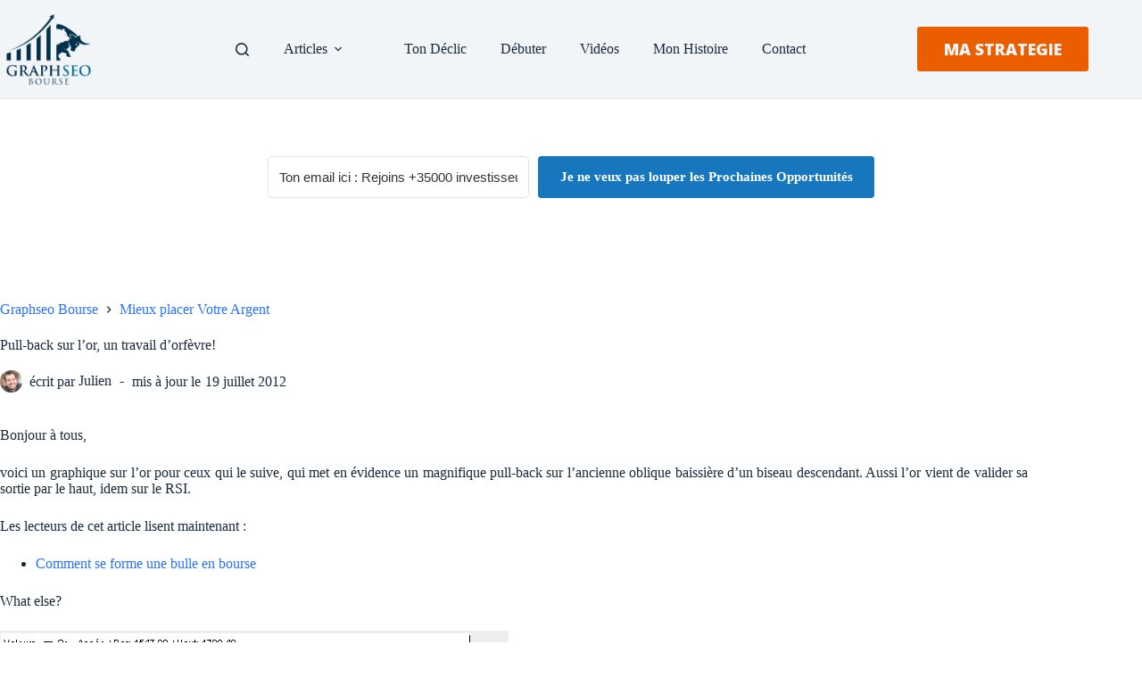

--- FILE ---
content_type: text/html; charset=UTF-8
request_url: https://graphseobourse.fr/wp-content/uploads/gravatars/9587ca21dab872698da0bde38fbfff8d
body_size: 20171
content:
�PNG

   IHDR   `   `   �w8   	pHYs  �  ��+    IDATx�t�W�eI����G�VG\���j9�3h 6F� ~~ �J�;)�f��F�1��TWVV����-"���fUwל��y3�gG��/_kyȿ����틆?��)�N�D�V������y¦�F���im�,ښ&8��pZᜢb�! �Q�}J(�n�����9�G�l� ��Fr�ci OG����L{��-9!I�-f��t�E�y�)��Ģ4m��f~�>x�&�ԁ��MMP�z9�"���)2��h�G�%��q"\=�p<2�{�1��ͷh�/8X�j�EG�5t]KSUxP���<H���:|N�eW!.�q85$��.�ɑM�]0��=$d?�UO#��T
�ƱXx֫��EM�C��*s�,a(*!��È�i�p���w�1�|��J�����J$�H�o�i�h��GZ�8��<{���+T�(M8Yvt]G̑q��dH�PyG�Tt˖��U��6T�*�9e�8�b���X�͠D�d���)����q�x���&48�E�r�`�5,�u��l����p�»�s
R��1�� ���r9�����,N��80{v�����W�u}d����4�!NA��9�d�8�#9M��#���ᰧ?��wdHSbh��4|�fpR1���=�ݷh�X1LG���nG���;r�b q�s�4�����^-�v�0L��+u�w���,5�Œ�i������q�q��
f�vʕ6�U椮X.V�iB�'�WG�/<�W���u��8N�uݠړ4�2�	�80 �Z&�	��uK�:AD1,'4d#NWl>��3�Rr��D������b��l��Rd�����g��~Ĝ2>�0|��M�Q�Y-�)q����ZQ�;X~��4�#���qw�t�aw�f���D�����^(���߻C����\_�	U�׉O>ygg,�d�QBEw��=�����H:p���DMO�F:9�޽������q;��� �9""x_�����%M��\�D@˿)B�����*������ُ��C��8��7��3l/��x�zq	1]��+�݂c�-�5��)����~���i�a�k�P1Mk�,�Y��f�M�4�Lc�~s��/������r����ǟ?���v�iZϲkX-���׼�:�L:�"����L�K�n����V�)i2bd����W���?<��w˹����J I�����Q!���P�ȈSЀ2IIN��O��3��<*Ƙ��L��C�������е���DSy�/oh}�����11f���#&#�D3�~�;��_|�)��k������-�T�.�f��V��ٌ�o��CN�kb�)2������f�f�1��p���fE�X��|��AE�o�<��/�NѮ�/W4'k��3��w���n�ڀ�Dj�+���ԓ�D�S�s��!�d�+&�,��"�ws�I�D�6��{^n'n��x�IӁ~Hd�09��
qB�'Ϟцw߼G�=WWWH�&0�wHN�s������˿��_�?��Y��IΊS�If�<}���/�X��>�1'g�*<*J�ט�A��4�������sqM���7h�q�/�U+���O�M��3�x�A������k��P)"��C /�8�s�QY11P�����epDP)_�*j
b(�a83�꙲c�+���W//��pu�e��sq�0�����r�eP�臞*��SLܹ�b�z��	2,���+���Z��)��]���7۞�G�������x���x~u�������X,k4���,cBYX���-�����H���M��%��E��D�c�H���a�m+r��}yb�AL���"��,���AK1u8��!0CE�9=9ue�ok�y�i��CE9�/��85����W�L�!	\�I)���a3��c���YT�I�Џ�Jy~�
&�8�`��0�Ŋl�r�"��Ŋ))�~B>�����x�և|��o���wT�
BFL�V��׹T �Hi�ٓ�,B�v��O��q4���j��8q3T˦���i !�M�A��"���I)�)�t�H�p���`�Qip.�M �IJwb�c$K�H���~G�������^��@��՚�.�K����FNV������iL�-W�v;���k�9R��ų�,��]���j�db���^���͆zy��~�i��az����.�ꡬ�wX/�y�b�q�=c���,BF0p�i����4��BIm��?���wA36����w�sF��x��Xr)Ǩ�V��c����9)�����LM'$��z���~d�)�rL�{V��9�%`���@����ԾBP�,���\"�b�{�ʸ�������c�	K��ߖb'e�߳l�EH|��S�V��i�������������{��=㘑�]���NÐ�)w�p��(uגS�?��PP0�A_�Hhq�V�}�8yr8qx��%�.��i	�eCTAgt$����-�+7Ǟ��-1�qd{�#9XT��gl{�8��-MSs�P-���0��L�,�i2|�H4�E�%�-ˮ�uJs�d�W�-���;瘌��1��s>�oCU�\�y�ٽ�jH�>�!3�l�r"g#8���j4�DK*&8��q�ɼF.|E�\2�-�����DKH	qR����S�)����B�Q�q�Q�;�zLˉ��-]��*��~��v�'r��%�a$Ybj'��b*'�"PG��q�#O"�4Eb��N�α�5F<�e��֛w	f<�w� ���x��ϯw����8����d�"w؇k�����:ĕ\^"������< U�kj��M�' �C6rΌÀSA0T�9���{��Ϸ_�+�f��T@h�{�a�S%����yG�x@�<���9tGj{��V�W�X6O~�)��H�*��48�l7��K1w��>��vsT	#��S&T�:r�x�	U�j�DD�����������{�|��s>y���3C��D�0��7�z�j����9�Ȃ��	�R�DH,N�#��p8"�sE�׽�8�Y.��w���vB��s�b*'�H���k$��8m���qn~o;`%���aE{�_=a�١��)�L��pf�q$xGS���kںw�D�5�Ւ���Lp
�ὣ]t�qbѮ����s8�<'��ժ�lUq�֫�����/���zƔƞ)M�R��@�\B,�����t�2!F�ޗgF�Z��
��~?`1!R�&UA�GC���Y7�Ū"�z�i�9�b�A�����B)�]�Hy
f(�f����%��E���������I1���1�h�e0����1�h� gں��+�-�{���1�T5�9|U�TiON�5ggK�޹�t�p�|�ɪEdD�Ӥ�:4xW�@~�m?���R�����{��b����f�Ԭ�l�gH��BPN��n40�TR�md8�7-�
�+�'̔�om���!�R�W��]�L�17�Q�����3O"�ȗ��ͣ��?�g��b�7�����=��㤭�NNa"�)�ӄ��6�Gpˉ�r�!,�/������d�d�4���.��K�ˊ��5U��Gr��	�"ő��)�z�5�Xx�����0Ҷ˰�j��\:3#�e�
bS���C[PS!/�B�W5�i��P�`���߯����R�ߡ$��d��P��K(��\ݝC��P��~��˿�%t�mB�䭟������{���S��x����6��/7���f �ߐS���[Tʡ>��l@틘RU��{�sz�ŝ%�EM�ڮ�,Ⲓ&f�9?_��׻-O7=��HW�L)�'�e�b&ǈQz�G3B+p]�fU�#$LJ�'�{�*��E��L�x0���s�'�Ŀ�5NG��@IY2&B@��!�4`Rp�a�eD�'Oë�^���o��_�������iMp�Oϸw�����jV뎫�'���Hx�@B�J\�mk���E ����j��ϸ���'�*���cE��0MSs�C�������)A4��a`�RJH�E�3�r.�0��
9YR���D@��*h��N)�n*ke"ȷ�O��4H�<�RNuR�^<$oh�%��9xG6#��O��
2C�<��c>��1�����u]S75��%mג-��ĝ�5�7��U������q��1fh���b��ْ���SU���^w8g(���S�㧩��T�j���@
q��?fH�����G�4��D��/L1K��/�s²qe�oupJ�t3U�|�sa�4�T ����F�<(
��vA�����)�ab�ճ,ۖ�8��)�͑~�8�Y�][QW5�ՒŢE�@,�~�Z��Ę� 1�Ŵ`gr�?�r�ٝs�<x�v�����F%A��$�� dΑ]�ǉ8T��C�i6� 8��=���2�eMyd�?��M�e�	
��%�U��f����(��G�	���TJ��2+�l�M=^�Z@K��(8�U�(�a{�Ϲ�t��ld����5]�1�MUq��X\,Y�u�ږ��X���4FcF�su��KT�*H.M�jEU��<�b���,NϨΗn�8&7���M�Gő�ᜁD2�b��;���=�^o�(9E��a?&��жL�Ái�9�#���;ʹ��Pr��P�f�H��8K��.�D&�X�M�q������h��UBJv�4b�a<r������Ec�����8NOOX/��hk�W�����b�c�3ܬ���. ��1���P�T݊��Q_�X��S%23�Fcqŉ!R@��X�ݻ�;��y
���3�Ȕ�8�r�%��D:����,�	茔�:LUX�ާ�ĘH�Idn����&=k�~�w��(ҡ�$#Z�M�̰�'�=�B@Q����#˦�dՠ$�.NN�jt�f�Ӯ�t��t�D�*O.TTMKp+;�W�vqU�j �C�
�v}80���T�;�X�N���4@���!�45o?�˧��qL���y�* D,�ǉ�r�f�QA��L�k����t����4�O��N
����Q�9���ёRF��D��;�p̎>c�H1&���K��5m,W-��w�K����l����)�|�v�RUf	E�>B��8�: ���@%#ESE�/ 6cD
Y�r���-N.�v�!�:3N�=�'+N�K6�o�����ar$�T�):���\���E�4�H8��;�[u��2��<g�I�^#�%�<)
�;bNTL��C-�k��2�CrcD��K�����%w�k�3��#����c�hY��X��	]KU�%HijTu:KtZ�ha.ȥf`>�[��5]3^ϳ�2/6�YM}m3�ť�&�[�zQ�U���}?�8������3�	����(QG��^��{-����S�J���*����v6%f�:��K������:X��)��LN���4��v�g���\ﰬLS��j�ݓS.�NX-�^ef
=��<�PB�`�"h���0�R��D�U+��n��kaVo_*��l�lJI��u��z���j!��GVJ�QA���C���wlW��n��F2���Y0��.��"�Ȅ�`b�bŗ<��l�c���bL�4����Ւg�W��;��XV��d��m���7�Ĝq37RM1�L�����o��r)�:��6�<�vXK��f2w���쵓É��*�ʱ;D�% ᴘ�,�ـ3G�f�R,5����a����8��n�P5֮���ߧ��/>�䝥�֝�H��8�>*�&�q���8/�����d2���m"j5������5g�'��CIS�4|���L6�D�T�̊��S
��|�y^����[�z�#�6���W�"E1Q�8����|�6S�����%�$u8K�z� �!��B]y��"'�	L����O4I��+N�����A�˗�[�b�b6��r8:���X�vXq֣D�L��ijrݰ�l�S��[D3*�5u�P7#��h�=�:GQ9���S2E�4���a�mQ-�o���Zq[/���ag��	�����5�'Fp�E����5!4� �G}�a�%�XQ�����Gǝ�bZ�]B��D����"s���jؼ�z��{[��ci�}�b�\2Q���)�KCqw|��9>
�>1'���i7�-n�DR����� J.����`��p�3�0��oM��� ���s�����ҁ�b�	�DV���@G���
A
h�\�%�H����Da7U\n2]%�o�:ŻBK۷��$Zx37�xv��� ���b�p�0&Y���88p��$�4�8׈)��0=��)e��@�	�9�Gs!�D�(3�w�:_�~;�������ݞ��P���'��]gX*.�~����x�����e���	U�����p��W������˷��lo��Xa�l���M���c�tx��4"�N%�4�8T�'��iX.+�*pk�����8%�����8~��T݌��Ľ���:�ߊ� �(n/����"�j�� G�1�cƦ�M�����2ٌlF�thhi�K>x�N���#)�Z�,W-]S�:$)�m��G�P-֖�=ي[���9k������9@^gȩ"VB�x��%���N�ĪX�U	>3��2�����釞��@��4U��
�J���DJ��-܍
����)"(5h*0��m|�f�[Y����)�b����4�m$��~���qIi�m˶升w��[o���������pӹ0������_�nD8E�7��=`��'ǉ�S�XL��P(�lx7�x��	#2On|U�s��5��s�g�|M��b���S�~����c��p�r��0/p&�X�׌,u���l�Xl"f�g����R~��}��:��)��i������'Ϟr���XP��>�cb�Lこ;k~������o?y�.&�}A6�@��A����}�)�lfw8��s�!�o犆  ����g|EB�����:�2s�ô8�)�\a���e^����T�.xYBq�1�=�\�l�����nAʥ�Y���)M%����S�̉��D�L5���,z�iv=��Hz��=�ݎgO�r����_q<x���=��tM�6XN��{��|��?�{��;o���n�9�z���Mr��;����X�K����-6~���T)��}Q�D��
���mp��T���ls���`�<����;w�Yc�}��kڶ%&8GT�~������dQ��8tK�.̾�"��l�/�+��*��d6!Ӏ&-eh�2m�%�yp��H��p�l�mn�[�͖�8y�ܿ���	Ͳ����3[f��'�C�y��ͧ�v4�w;���4��WΖ��5.���Q�lB�-L�Di&����?Ä��4d�>*V̓48�qU����^r��,s�1Cݜ�8���fO�^��F��fG���8�抔���������yĒc�[�qbG�8*WQ���]��CՃ�	�G�Þ4��#+��K��W5x�H>d�ި��h�]S�-L����>��+����������+��Bi4M�1z��f�$�3X�-H�����64�!���K 
�/Ĝ(cb��j�Ւh�\Xy4�x�Gh�@�p���Y�/���3�$d���ٹ��q������5�)�M�2��4Nl�<�vw�?D�qd�t�Y�r�^qv~B����d��y�:p܎�e<���KF�Y\��!*�*�h�����;�t��u�iN�7����k�����q�⥯H�fz|��f��|y��}e#Y.vRѺ�+t̋x��v�s��{�!��Ҵ�:�����o~H�|������>��8&r2�W�cb��������P)���\s����s^��r<L}A-�̦
���s�q`�hP��[઺4t^�uM����������"\�;>}~�ɽ���n��p��Nj�]Tu`J�8E~��x�엠�i�Ñ���gϾx��j�Ji���o�o9.!�"���7��g �\9���ݍ�W�X^<��{BdB�p]���|�������}�vi}EJS�LcĬ@MuBcJ#)�|��9/^\��LCO�e\]���@��i{����N�Ǉ����5�K5}�)q����LQ�G.�/��:~�ӏx����    IDAT6m�qK�t�'�[��,���Y��?1U�������7wy��![,Z�+ة�5��{�n��f1�-)߱��Noe<^HSD����%��`�ȳ�1f�{�>������������r�z��E'q*L)��QU���j=��gO.��esƽ���zAʇ���f�Ǟa{����9�]��v�wuqk�P�x���-{U���G䧟�瑥�kx��w�{���xU��)�j�D���9�����b��ϙ�>��>��W�="3��6w��cN*���wo��V�3f��A=C�;Fuð��I@���%�=����R�.�������|��1N�eE(B;R,**�e~��W<z�5|p�>g'+�Pl�Y���`�>���=þǩ����������wt��QU��ɢ�n�w����X_��,Z�ʑ-����W+�ka�������o^�
�*�q�;���ǟ�g�m�2��|��S�ɭ�Q��de��͖��3�5L�t�D'��Պ<D��P{�&\8��s�~���@�������7����c�-f7p�Zy���w,���dɲ���5<���7�.yv�#�)1g޹sU�K��w��Uhg'B�
���`����H�4��H���ҵ�[�B5�<Ż@]g�}x�ǿy���KrA7�UqȩcʩL���[D��d#�3z;��]0Mq&�ʐ���	�hM��UΓ��7x��?�?y��)�����#������q���c}Nl��)�4
g�5Q*y8����yt��ѫ�źf}���o��?��%���D�\�8m�8;�i[���X/u�$�X�Uˮ:ru�e�����khBE�h�m�SH1j�r�w�2|�@V�>9��X�r�|���k��V���L��3pzz��5b�S�I�@��\4ϔ2A��<��G?�]]�2Q#'��6__��H���?���vcαlj�e�����%_]�p�]>|+@�����p��6��5�=�`���[捇�WSߓB� WCAY��|M� �*��5�
�{ T�yV3|�G.V��To5�< Uq�$)���'T�E�V�m;V�huߩ ��~���#"h�d ő��M��N�C�t8��ڲ\�	��j�j@Th�@N��{?��'��Ä�2F����@hj]�d�����s�.w�T-w�V,W-��	�Œ�\��+�ub4��4�׵Ŷ�V����bM�kklK$VZ���p�<e�Ե������P7��㓧��/h�}�$BJ�ۺ�SXQ�嚪
�D�uÙ�̘ThK����,R�c��2�9��Br�e,�ٮ]<2�qϓ�q��fy���� W;�?������!'cH	/�a��1+"u�u�׻#AZ����M��jOF��͞}߳?�TU�[�Xtז	x��S������W�M@R*4�+�=6�9X1nٷF�D\���kʉN%;��L�_�K�SB��8W3�<��f�pk��}W',eF́�	I�;ŷƏ��͇zD=^<2N|�wO���}�2�ƽ�����_��c�\fm���v�)�LSUT'5w�0�cO�G�i,��12�Hh;�}�M�x�e:3T�_W�:������S,��&��/�=-�"Qj���?ς��DY-��.&,�U-_�q$�����o��"���)���ۿ3,�)�qb$���L��lC�F}2ÇP���<��K�_��|�cq�	��_����%�~|I��^m��,�� �64X2V����Նq�/
Zԫ%Uׁ+�@�2�V(�d��Hyĥ���=��ûB�����+���juU�� Η!�ٱ`��P�L�au[F�b�Gխ9l_�V��SҼ>�5q�SQp��)��/����Q�`N2����%��k-`�x��#���8U:W�@�����/������C�����;���g�s��hV�yB߳����fF���ay�q$�00�o��XL^�i� FB=`u�4-6!gD(�����g��t+�����gHբ! �  �B�O�D�Sm[��đM	���)%�yT��x-5�nB�S���:���W��SOL�l�	yC��DD$�F�[�G�p�+��j��������>{J�M����?��SW���I9�ㄊ0}1c�:����Ҷh�@ں|�{D�aw����S�u�8��`�)!��7�kK�w2Tݚf}�����1�/o.��HN�	�#Lcِ�9�D��5�8��#�[��$rB\(�}�]ߢ�<;	d�V���蝺�q�Sfʙ���3^={�#�,�^��m-�Vl��@ݶTl��f��䔓�N�%������-�Dʱ��ñL�L�X �s�}��͔ō��W\~��<d꺡��DFfJذa�\E�[\۔é����}���}�/���OI�=y�X>c�S�d8p�Jt��6L��X�-�s����[�ۦ�l�U>��� ���?�o�H��0I��V��z��s\Ր"&�);�����8�n���	k�q횺�nA�:��g]�~���R�\��*�\h�kIe�Ф,<�ȴ�p���8�R�~�
��fO���@�Xf�} �9�o6��S���@�<�쭀=��W/�S�l��g�hp$��i �B5�]%�ܼ$+T��d��˅'Z����p�i�oP�x���|��6���b����@�cy�RU��J���_�KF�3�_r��=�,8\���byg�8\��/s:ev���8��9����Z��	�i�S�gm�0��7\=yʡ�)�����2�ÁhB�t���S�v�&ǉ͓��n8�67�vS.i�%�]N�._�νR/�6q��I91�ȓ�_1�-/�7D��EEL>�׆�<ϒ��7�-'�ڍ��h��Z��8�r*�bn�~B��M�O�41)���s�Ͳ�~�>�j*�����s6���/?��'_�=��=��l�}���4�	�7pK��2�4r�n8�P���|��#�.���,W�==����̄��� ��y��9��	N�zѱ�E!K0�����iq��������'Ϟ��{
�q�����O�lhSf��k�?�#�q��g٭X�j�m��I/�x�;� ��#^P��b&����l�1�F-�C��4�f�q�cٳl��&��C��K������:��[��R�V��أV,�nvǩ3;[���b�S�:]{������c��r8���q�4uMǍe�x�W�Jo�J4�o��9Q�-��s�t����t�R�����{>��WOF�)1F��_����W_}ʟ���y����ՁE��+O�X�>kYa��2w�N蚮�73_�����C�G�[�)�2�//�k���~���=*\}ƻ}H��a�]b)���+�{�����y��Q75��]���1��)�vs�*��`F��D����"},�P3��9e��q�fJ�1��Ъ��'�;V�&���/9����w�G���z���u1�zǰ>e�'�~s�=]3m�8�Tm(�H�t�*�����߲θ�k������i�e�r����{,Y���uk�#�t�p�P)�2���Fo �8�_�Қ��̀Ȇ������P.�>z+��,�b��������Z��� ���p�⊿��o�������+tf֬��,Sаm�6s�r�Z�ă�:��_����+�{��o?��/���٬�?�3�ӿC5{�������2�.fL���S�)�Zd�	g
c��,�s��ql�!u�v́�ز��s���-��b4�ٌi���"mϖ��D��>�|��#"�i܎|1c�,�{��b���tc��4RI��)�L#/U��2�T�	rY�P�w�9�;����?������Q��G��+`<��v�=�Y������ $>�t�|��	>5�V�ٜ�قW>�R�/n���JlkY���=�Y��4M�*J��S�\&�P;���-��c��D���w�Y�� �� �EM�fL�c�\syyŋ�K�R@���c�<ݡg�Z�Ӂ�p��2c�F|�	R㼧i;� v��}K9+��fMB�D!��bs
| ��92��&�Y�(��!P:��$*���Sd��CT8�5[������b����M�FN��8&�9F���RU�on��lH7�u����G�Dʚ�
��d�E$�RC������5lۆih��Z��-�#Od������j>ÔyU�[���G���=�88������Vq���b��yh�M�b�`
#cg��2���8l'�jI��)�nҷT���:�EWh�ʐב��T����;L�C�*�0\pdz��Y��hYQVsB��s
3D����-~xD)�^!�����;6<�@��5FHV���z�7Ǌ���i���	=}�R3��0\tlNG��t���	�d������*�ɤD��n�&"�"Z&;2�8zQ����"�a���9�������r��v���#/߼�Ήm�����8�OK�������#��+ʋmt�3����,#�	!%Ƥ]x�����Z�r���4�9�N����S�(~&ަ+F��we��'�$��g�8�t�ӷ��t�5�a Ӂ鸣5Ux~ܓ+��9�<C�i��`<3������M3�?6`�h����vU�k��qC:c�%�j���������/�0W3���G>|�g�[���3f_�Do3����)O{6���(9O�����Æ�Z��n�l$Y]Q��T�
ct��\Ĩ� 2a�w��!��{q���� "E]�w>����N)ʧQt>=�������-Y�b�F*����̠�T�u���r��/��b�F�/׼}|䏛m$���2 ����~A���D?����G���v�OOd1�ůޒ�K�[f_��'�����|��e���ȼ$�QL�ݑ�慨��oC��Qhf����,���Gv����qw��Y��STK��6ܼz�)+6�-�m�p1����2��������� .��H0Z����:A$��.Q��/@���1D��m*��c��)0n�1�,���1��5EY��fQ�w�f�2
����lb��Y����8�i�=�����L��͗o���O�q����b:�dU�ԆrY�G����,L߽g�;..��z��� d������S?0_��<��ɑb��U̴���S��Ƒ*+����&�~ԟa��{�9mHHg%Ӊ�y�
�q��Cӣ�q�'��49!����\ċ*EE �����O�/�%��(ͯn5�?/R�?x���gJ������84=�9RuH%�> �bt�K޾}�G���}uIXM����g�����p:7!���}BK0���w�DUP�5:f�_�CC��S+ߥ(~�^"���9p<vL!��s�����*�>=�`�����G>��s����hN�ɧA�R��<�(��32�)2��a41�QQ���-Ya����ď)&Թm�$�)*�h�A�xG���Z������_?D����ڞ��<?8��Y-*��dB��&��b���56x�u��/���߼a�����������:/9|�ms��]V����Y��4����<AyTQ�GʈwS
����p�/�	��]V�n"�d�4�Z,ȳ��a^��?=`�'E_��.0�@�4
aJ�<Ol��$�ϐ�,+���E:O�)��Ly��nQi\�,J	2e��OL��Wj�F8�瘞������w��;�����,˘/W\�KD�Ʉ�z� 	�|��J��5��ƀ)3�$/n�/�����c2f��@�2���QDg��A��EB�c��(5�4b��-��m���85�F���~@Fh�s5���Ֆ0v=���a�s���>���eAY�P�P�*����R��p�����?�ԙD�@h���!zF�qQ�D���kZn�sb� �����?��1ڦ%F�~�<�t�e�:d��@lN��RSV��	8ơ#S��HU"k�Ό���1�=�Bf�� XCT�%���9�3X/b�EkC`�ضl�{�l�{ơCƴ�=5-R�8��,g<o7�~�>D^�\�T��|��	�q�кCjE�ͩ�#��ƟF��@�q�F$8���.!!c���[����9ƑC�Ky�-�p�B�����?ܳ�'�x	Q0���㧻G�~}����b���)
��&�ɨ���ږ��qJ����JEBo#G�
��N��mS�S��msy��PS����1�v��Y]���W7��񞣳,뚢X�Z@U5Cg����|A�����j��d9M?b��i�q��?ێ�.�f3�y5G�9��&C?��n���n�ƈ�UQ|����˷<�����>�N�W+X�@��F^�o�a��wq
t�-͡!J���+�s|�D��˫KL�Ke} �ie�]��>pQ�TyA��?z�ǡ�+"�Fh��C���K��,L�rVF�^��$Ĉ�4���t�F��d?���Ow�-eU���ޓ�%�W���F0_̩g�а��L|�ib�:��7�M��c�3[N��+t��&2�R#~r�T] 5Eczx����@d��%R(�e�No�q��'�w����'�֊7��@�6D����|��ui�v�K��qrT����a�h)Y��N�0!X�0����4zv�+m�3[\�RS�sf��rV�w���yI�m�������H�v�25�~|�M�b1��R�}1�9�؂��`�ӈw����s�$�+�%}7�kz��I<��h=�ؠ�+�;����Թ�q<�MyT����1r��q"pD0^}Ż�k��	w�G��|��Wk�>>��eU1�#�0��ߡ���bN���z�1%/4L[��)6R��X"�Q�#"*m0h|������#��"�5AJ�ɒ:ᙣ�Gv��`iO�n�d��u��û�T��b��j�Z��������+�;9�"��nC�2t���a��(���t�3����9�h�g(>ɼ��!�7x��3t�$���M��D�Q!������n�ɲ����7�o���K�蹸x���cs�kZ�Ӿ��S����@�y�҂���j9�k{�6�1BrYgD)r���#B�,C�cr�ɰ�Kfj��a���j��yG׏<<>��:���ՋU:n=�{���v���
!����gL
�����R���ѳ���〓�\��r��&�0e�X��Sۥ���1%����o��+f�al �IcE��)!^��$�o~��H$�lnb���iNrq��iT������pާ�zT\]^q�:'�u��J�g�1p�==�T�k��À�,�W���(�
�8��$�SGi:���{�10PR0��dQ�|��4M��|8�=�\,*�dy����@R*._\��Á/�����@?�������g�(y�������,�m��G���B�I�`�d�SE���9�<��"3�P����m��^�kI�d*A{�0���������������� ��^]��=�MO���A�X�i�#������|��)�(<�I��}{�rk<�4ԛ/WK��E��pb�e.�e'|���m�!eB�G��xbp�=7�Ղ�/����a��D�R!�� ]k��p�A]-��0��X./1��q�L0D�����S�f�Ռ<�h=�ZJ�ʺLև���M#�_����'vm��	����5q=?_�\j���w�s:�멪5�5�M��}8��"Zg�t.����|z����7��?|dwh�����J�\#��ߓee
<y�'�q��b�&�ѢM�2)�Zϩi��a8�yMIY<�R�?�|����]�_~�Z)���B^Q"�L�r!躁(!��)k�Qԋ9O0c*�)4�*��=��OωkM���b�g�A�\��AR��{n�����O�<��ص�y�񫯾��_#W�S�uɰ�%؞���G�ə�� <�������@w�5��<�?��S��c������~����v6p5ϙ�^��91�s�?�1��R�%�~������Lǆ��OGF���L4C��gw���Î��_���k��u��x����(����X^^���#��<݂����G�.�xq}�?��Չ�)  �IDATŚ dQ.W�r��^,ȴ"��n����ŬFk�	��c�&&�*�60z���%���������/P��'�d'��d���~��W3�Ҽ��5��];$�{^ry���I6�JHf�9c��'��?���Kzg�6�}��#�jB��a�i%,�8q}qA]h��dLQ�W������*1#���؁�����EYд�`z�q�tj)�/ٷD�qw �s|���6�G���*%8��,�������7\\]3��*S�� �j�H�o��yQ⥠�rƶA�Ȣ��gNFk���/�d~{�9�42N#.�TI{:=����dEά^pyu����i`�{�u�i����/��5]�r<�����g~��uU1���C�9ܔU9��C�3����H�e��L*�<#G�ZT����id(�fd߶��K�|}�ih��$��p��G�n���`c$���?�	M�?B���9R+��BX�g�q��/�!���p�Z���a̹���e�T��k���.熯��	�oo_Q��/����i����y�g���{���zJ����߳�X�$��%�7��N�Ne�!F��ۑ����
�rQ":�>[�@��þAd5Z�]G��\�3NY��eI�����;�1!k\�(y��>{}���KB�Te�r�.��D�������;�on�û��c�Ź���q�
..�l�4�e~yż�SǮk1Z�}LSB�$�LD���(-Ev������o�E�D;̵"`��ۗ��͘^J2���(J���Ol�EIQT�������plɊ����;������|1�y����11DN�K����=�㗯�en���)r���H��k��X8�F�LSd9�?cL�����Ɖ`
�SN�_}ū��!3���vd�&����01zINĎùd.ٞ��F���PV5eY�y|F)��yC5[����>E%]8�Lp�gM�0L��L� �dg�L~�0�H�<Z�Q�r�Ԩ���q����3#a�T�9�7/�Ce��k��#F�>O,
"����&����u��O{�\-��Χ��0�Xɋ��2� ���8��T1&%˹\�'K���&��|�����k��d��w(#1^q:t	���L�}i)?~ ਫ.�z�%yVs�Bsw��"_`��O���J����/��1ų&�t�)Y��Y?�%�s�/$؞��bކ9+0B�������6<�}�9�P��h.&DA�k��B1��LCì�sqq�ё�QFS]# H<��]�U�s����"�$Y�D5"�#��G��ɟW�.���j5#�2.WK�����K�<���;D��m��p�G6������2� ���b�n�a�G�U�b��(E��	�,��=Ҝ��y�eQ2_V����1&ͻ��B(&ۣ�aF�/� Jd��2ph�G>	Jͩ����@�=���uA<��_0#qF�d�h���y���C��??>�C*C�|���#��a��Y��3EY"�M6�Z����,2���^�)�$�T��$�b�J�471�S*O�@�X�S��g�X��MJg�EF�5��Ȕ���������	/*�/n��9���v�̛��qj�t���<#&J	RJr]$p�w��>���w��c������kG��-�Ñ��@ڦc>+�f5!꺤k��_0:����"Z��ϋ�w��'���4ޟ��q�ٶ-u!�d�I���
UI$�S�0���g�j� /K�uQ#�E��9��c�hP�q�(��N�tin�ph9���N�Ղ�ٝ�4�a�0��,J�����������w����jx|�	7Y���C�&	֞ב�$p���#���H|��cRK��DK��(�����\^]P�o�ޥ��B�N�i���χw��S@���k�*ǆ��O��H��$o� 'B�o'��b�EJy�%��#0��Y.�̫���(�x�yQRU3��DgQ��M�>k��ܞ�m�D �[Ǐ��t�+j֫5�(P�-Ϗ;�~d������|��W�9�NT�W�����S?B����#nr,�U���.B`��d���"�,/���L$<?��)i�����ld�\�5�tmr�h��!2[,1��{����	v�G���7����MC�q��	qF��,C�d��vu(�pAQtv@*Ų(6�_$!&�Z^E�i���s^{��1��b·w���w����P��2��P��������&3�8�'F;q:�,�o ���ص�͹"QB1+�Gp�am@��Ɏ�� � S��n�8�	�LV�F#��;B��eM?���#Rj��H�P������@�or���+�7����G��>} ϊ?�brHc�u۶�G@P�Dh��*�\|dpeZ�����gW�R���)�yf�I)�L]ϼ.O=��q��ȥ���{��c
�9�Þ���m��~����="��͌�{f�[�n�b1g�XP�Jv��:�02��&��C!)�
}��z�?�,ӿ��UL9��pNc�{Kf]{b��V_�X�8�#�ӟ~�Ȓ��%M{D
����n��f��)I~ϗ+��A`�A�<�MOY�"'�e���v�()P!�"�2�Vuj�X�N�"��9e]$��<�q��؜8Z�ݶ�M�iY\\�X,xx�GI��#QH�sԳ5Ɣt}��n��4��a�(���#UQ��i0:���x<�����bNQ���~L��s�λ�>5s��5��6u�BLۮ��(�*��`5[R�ϫ��� �+û��Ns�tO���sz~�U
gm�$פ68{<%ؑ $��cJD���lZ�#=�u�&Psn��|�H6�Lb������<�<:9c�O��#/�o1:5@�6dZpll�7�g��uA����Lq�H�`[�Ё�L*��23L.9hl���\ݼ��+�<G��o��L�S)��?9lȨ�?8���25�c��G�����)�j��$4ǆ,���¹���Wt�#�n��ɻ��T�<> �Hđ1�`���.���OG~z<�Ԁx�靠�QehU"���e��k�痚yUS�BD�"Kceqn�p8����ݮ���{F�%���,g��&Y���+��!�S�9�f�n��x<�#(�>��@��(����K|�0YF�K�d��򌢪�͗�4h]/S�O{��Ȭ@��.�>p��hh��Ӧ_�x��y���R9e�s8v,�Ow�@��7/��C�c2�<�l�Ԇ�Z���̲�vhQ*��%�A]��n�N�U<o��H}	Mf"�����YWd12ځ�9��I���m�n�l��C��*������(ɋ�q��C�㜣F��R�����{�|���̙Lc�z�`�^�}�#�����ӑ���Y_\b���Lz`��S�*�v�QH�4��7���i�!���D?N):���"z��d%�5FKn_}�8ND�8����.�q��N��Ќ�c�&��X&��Q���wFS-��COY����� JƁJaǎ�?R_�ȕd1+�ާ�bV���t�s�9��[� �&iȉT咛ׯiNO������֦"yUV87�p:b�,1��8��]r ����_(޼�����\.�+��9$SFT�q�GEˊ�0�;�R�`����<����1u��"ӊit�agkm���K���b1g��@zq�:A=\d�Z�����F�1]L�M�,DG�gdyA��"�	F�v���m?��I�h�pqB��D���SòH�ĲЌ�H�s�r��G�7v�M�Xq���	;u�{�ʸX/�x���taS�q�և���Ȑx��#��))UI?(i�������=���uˑDu�w$�}�||n\$(����
� ��"��ȈTiS�#�i�Y�n�e��dr�7������������~󄔚S�L��l��9Y�/8�,0���XX�Wc��������0�\���6�7�-����Ai�o�����`��(9uE���+�Ñ������񁢘���ݧ��Y�s��b�qc�Qs�a`���{A�'۫��v��Hv�fuy�r>����	|#��V�<�0&ѻ\p�w���^�,�6    IEND�B`�